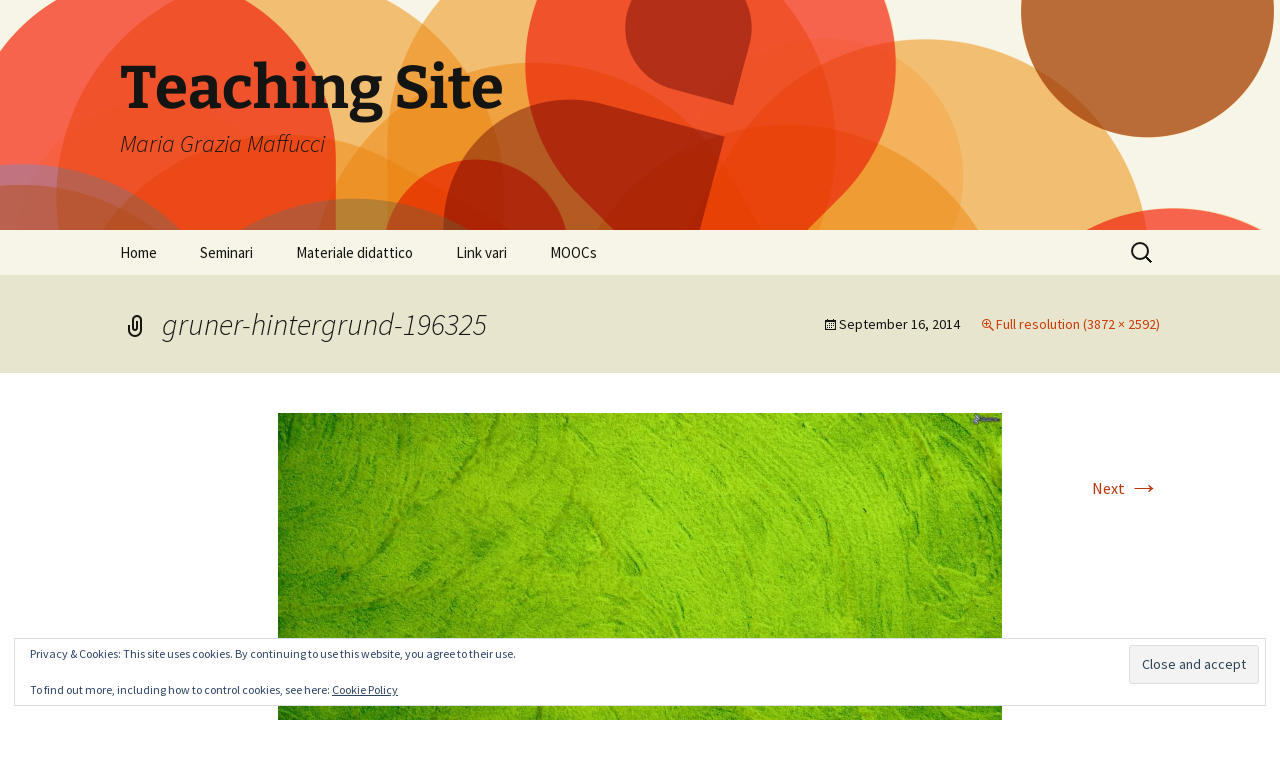

--- FILE ---
content_type: text/html; charset=UTF-8
request_url: https://www.maffucci.cc/gruner-hintergrund-196325/
body_size: 9849
content:
<!DOCTYPE html>
<html lang="en-US">
<head>
	<meta charset="UTF-8">
	<meta name="viewport" content="width=device-width, initial-scale=1.0">
	<title>gruner-hintergrund-196325 | Teaching Site</title>
	<link rel="profile" href="https://gmpg.org/xfn/11">
	<link rel="pingback" href="https://www.maffucci.cc/xmlrpc.php">
	<meta name='robots' content='max-image-preview:large' />
<link rel='dns-prefetch' href='//secure.gravatar.com' />
<link rel='dns-prefetch' href='//stats.wp.com' />
<link rel='dns-prefetch' href='//v0.wordpress.com' />
<link rel='dns-prefetch' href='//widgets.wp.com' />
<link rel='dns-prefetch' href='//s0.wp.com' />
<link rel='dns-prefetch' href='//0.gravatar.com' />
<link rel='dns-prefetch' href='//1.gravatar.com' />
<link rel='dns-prefetch' href='//2.gravatar.com' />
<link rel="alternate" type="application/rss+xml" title="Teaching Site &raquo; Feed" href="https://www.maffucci.cc/feed/" />
<link rel="alternate" type="application/rss+xml" title="Teaching Site &raquo; Comments Feed" href="https://www.maffucci.cc/comments/feed/" />
<link rel="alternate" type="application/rss+xml" title="Teaching Site &raquo; gruner-hintergrund-196325 Comments Feed" href="https://www.maffucci.cc/feed/?attachment_id=683" />
<link rel="alternate" title="oEmbed (JSON)" type="application/json+oembed" href="https://www.maffucci.cc/wp-json/oembed/1.0/embed?url=https%3A%2F%2Fwww.maffucci.cc%2Fgruner-hintergrund-196325%2F" />
<link rel="alternate" title="oEmbed (XML)" type="text/xml+oembed" href="https://www.maffucci.cc/wp-json/oembed/1.0/embed?url=https%3A%2F%2Fwww.maffucci.cc%2Fgruner-hintergrund-196325%2F&#038;format=xml" />
<style id='wp-img-auto-sizes-contain-inline-css'>
img:is([sizes=auto i],[sizes^="auto," i]){contain-intrinsic-size:3000px 1500px}
/*# sourceURL=wp-img-auto-sizes-contain-inline-css */
</style>
<style id='wp-emoji-styles-inline-css'>

	img.wp-smiley, img.emoji {
		display: inline !important;
		border: none !important;
		box-shadow: none !important;
		height: 1em !important;
		width: 1em !important;
		margin: 0 0.07em !important;
		vertical-align: -0.1em !important;
		background: none !important;
		padding: 0 !important;
	}
/*# sourceURL=wp-emoji-styles-inline-css */
</style>
<style id='wp-block-library-inline-css'>
:root{--wp-block-synced-color:#7a00df;--wp-block-synced-color--rgb:122,0,223;--wp-bound-block-color:var(--wp-block-synced-color);--wp-editor-canvas-background:#ddd;--wp-admin-theme-color:#007cba;--wp-admin-theme-color--rgb:0,124,186;--wp-admin-theme-color-darker-10:#006ba1;--wp-admin-theme-color-darker-10--rgb:0,107,160.5;--wp-admin-theme-color-darker-20:#005a87;--wp-admin-theme-color-darker-20--rgb:0,90,135;--wp-admin-border-width-focus:2px}@media (min-resolution:192dpi){:root{--wp-admin-border-width-focus:1.5px}}.wp-element-button{cursor:pointer}:root .has-very-light-gray-background-color{background-color:#eee}:root .has-very-dark-gray-background-color{background-color:#313131}:root .has-very-light-gray-color{color:#eee}:root .has-very-dark-gray-color{color:#313131}:root .has-vivid-green-cyan-to-vivid-cyan-blue-gradient-background{background:linear-gradient(135deg,#00d084,#0693e3)}:root .has-purple-crush-gradient-background{background:linear-gradient(135deg,#34e2e4,#4721fb 50%,#ab1dfe)}:root .has-hazy-dawn-gradient-background{background:linear-gradient(135deg,#faaca8,#dad0ec)}:root .has-subdued-olive-gradient-background{background:linear-gradient(135deg,#fafae1,#67a671)}:root .has-atomic-cream-gradient-background{background:linear-gradient(135deg,#fdd79a,#004a59)}:root .has-nightshade-gradient-background{background:linear-gradient(135deg,#330968,#31cdcf)}:root .has-midnight-gradient-background{background:linear-gradient(135deg,#020381,#2874fc)}:root{--wp--preset--font-size--normal:16px;--wp--preset--font-size--huge:42px}.has-regular-font-size{font-size:1em}.has-larger-font-size{font-size:2.625em}.has-normal-font-size{font-size:var(--wp--preset--font-size--normal)}.has-huge-font-size{font-size:var(--wp--preset--font-size--huge)}.has-text-align-center{text-align:center}.has-text-align-left{text-align:left}.has-text-align-right{text-align:right}.has-fit-text{white-space:nowrap!important}#end-resizable-editor-section{display:none}.aligncenter{clear:both}.items-justified-left{justify-content:flex-start}.items-justified-center{justify-content:center}.items-justified-right{justify-content:flex-end}.items-justified-space-between{justify-content:space-between}.screen-reader-text{border:0;clip-path:inset(50%);height:1px;margin:-1px;overflow:hidden;padding:0;position:absolute;width:1px;word-wrap:normal!important}.screen-reader-text:focus{background-color:#ddd;clip-path:none;color:#444;display:block;font-size:1em;height:auto;left:5px;line-height:normal;padding:15px 23px 14px;text-decoration:none;top:5px;width:auto;z-index:100000}html :where(.has-border-color){border-style:solid}html :where([style*=border-top-color]){border-top-style:solid}html :where([style*=border-right-color]){border-right-style:solid}html :where([style*=border-bottom-color]){border-bottom-style:solid}html :where([style*=border-left-color]){border-left-style:solid}html :where([style*=border-width]){border-style:solid}html :where([style*=border-top-width]){border-top-style:solid}html :where([style*=border-right-width]){border-right-style:solid}html :where([style*=border-bottom-width]){border-bottom-style:solid}html :where([style*=border-left-width]){border-left-style:solid}html :where(img[class*=wp-image-]){height:auto;max-width:100%}:where(figure){margin:0 0 1em}html :where(.is-position-sticky){--wp-admin--admin-bar--position-offset:var(--wp-admin--admin-bar--height,0px)}@media screen and (max-width:600px){html :where(.is-position-sticky){--wp-admin--admin-bar--position-offset:0px}}

/*# sourceURL=wp-block-library-inline-css */
</style><style id='wp-block-paragraph-inline-css'>
.is-small-text{font-size:.875em}.is-regular-text{font-size:1em}.is-large-text{font-size:2.25em}.is-larger-text{font-size:3em}.has-drop-cap:not(:focus):first-letter{float:left;font-size:8.4em;font-style:normal;font-weight:100;line-height:.68;margin:.05em .1em 0 0;text-transform:uppercase}body.rtl .has-drop-cap:not(:focus):first-letter{float:none;margin-left:.1em}p.has-drop-cap.has-background{overflow:hidden}:root :where(p.has-background){padding:1.25em 2.375em}:where(p.has-text-color:not(.has-link-color)) a{color:inherit}p.has-text-align-left[style*="writing-mode:vertical-lr"],p.has-text-align-right[style*="writing-mode:vertical-rl"]{rotate:180deg}
/*# sourceURL=https://www.maffucci.cc/wp-includes/blocks/paragraph/style.min.css */
</style>
<style id='global-styles-inline-css'>
:root{--wp--preset--aspect-ratio--square: 1;--wp--preset--aspect-ratio--4-3: 4/3;--wp--preset--aspect-ratio--3-4: 3/4;--wp--preset--aspect-ratio--3-2: 3/2;--wp--preset--aspect-ratio--2-3: 2/3;--wp--preset--aspect-ratio--16-9: 16/9;--wp--preset--aspect-ratio--9-16: 9/16;--wp--preset--color--black: #000000;--wp--preset--color--cyan-bluish-gray: #abb8c3;--wp--preset--color--white: #fff;--wp--preset--color--pale-pink: #f78da7;--wp--preset--color--vivid-red: #cf2e2e;--wp--preset--color--luminous-vivid-orange: #ff6900;--wp--preset--color--luminous-vivid-amber: #fcb900;--wp--preset--color--light-green-cyan: #7bdcb5;--wp--preset--color--vivid-green-cyan: #00d084;--wp--preset--color--pale-cyan-blue: #8ed1fc;--wp--preset--color--vivid-cyan-blue: #0693e3;--wp--preset--color--vivid-purple: #9b51e0;--wp--preset--color--dark-gray: #141412;--wp--preset--color--red: #bc360a;--wp--preset--color--medium-orange: #db572f;--wp--preset--color--light-orange: #ea9629;--wp--preset--color--yellow: #fbca3c;--wp--preset--color--dark-brown: #220e10;--wp--preset--color--medium-brown: #722d19;--wp--preset--color--light-brown: #eadaa6;--wp--preset--color--beige: #e8e5ce;--wp--preset--color--off-white: #f7f5e7;--wp--preset--gradient--vivid-cyan-blue-to-vivid-purple: linear-gradient(135deg,rgb(6,147,227) 0%,rgb(155,81,224) 100%);--wp--preset--gradient--light-green-cyan-to-vivid-green-cyan: linear-gradient(135deg,rgb(122,220,180) 0%,rgb(0,208,130) 100%);--wp--preset--gradient--luminous-vivid-amber-to-luminous-vivid-orange: linear-gradient(135deg,rgb(252,185,0) 0%,rgb(255,105,0) 100%);--wp--preset--gradient--luminous-vivid-orange-to-vivid-red: linear-gradient(135deg,rgb(255,105,0) 0%,rgb(207,46,46) 100%);--wp--preset--gradient--very-light-gray-to-cyan-bluish-gray: linear-gradient(135deg,rgb(238,238,238) 0%,rgb(169,184,195) 100%);--wp--preset--gradient--cool-to-warm-spectrum: linear-gradient(135deg,rgb(74,234,220) 0%,rgb(151,120,209) 20%,rgb(207,42,186) 40%,rgb(238,44,130) 60%,rgb(251,105,98) 80%,rgb(254,248,76) 100%);--wp--preset--gradient--blush-light-purple: linear-gradient(135deg,rgb(255,206,236) 0%,rgb(152,150,240) 100%);--wp--preset--gradient--blush-bordeaux: linear-gradient(135deg,rgb(254,205,165) 0%,rgb(254,45,45) 50%,rgb(107,0,62) 100%);--wp--preset--gradient--luminous-dusk: linear-gradient(135deg,rgb(255,203,112) 0%,rgb(199,81,192) 50%,rgb(65,88,208) 100%);--wp--preset--gradient--pale-ocean: linear-gradient(135deg,rgb(255,245,203) 0%,rgb(182,227,212) 50%,rgb(51,167,181) 100%);--wp--preset--gradient--electric-grass: linear-gradient(135deg,rgb(202,248,128) 0%,rgb(113,206,126) 100%);--wp--preset--gradient--midnight: linear-gradient(135deg,rgb(2,3,129) 0%,rgb(40,116,252) 100%);--wp--preset--gradient--autumn-brown: linear-gradient(135deg, rgba(226,45,15,1) 0%, rgba(158,25,13,1) 100%);--wp--preset--gradient--sunset-yellow: linear-gradient(135deg, rgba(233,139,41,1) 0%, rgba(238,179,95,1) 100%);--wp--preset--gradient--light-sky: linear-gradient(135deg,rgba(228,228,228,1.0) 0%,rgba(208,225,252,1.0) 100%);--wp--preset--gradient--dark-sky: linear-gradient(135deg,rgba(0,0,0,1.0) 0%,rgba(56,61,69,1.0) 100%);--wp--preset--font-size--small: 13px;--wp--preset--font-size--medium: 20px;--wp--preset--font-size--large: 36px;--wp--preset--font-size--x-large: 42px;--wp--preset--spacing--20: 0.44rem;--wp--preset--spacing--30: 0.67rem;--wp--preset--spacing--40: 1rem;--wp--preset--spacing--50: 1.5rem;--wp--preset--spacing--60: 2.25rem;--wp--preset--spacing--70: 3.38rem;--wp--preset--spacing--80: 5.06rem;--wp--preset--shadow--natural: 6px 6px 9px rgba(0, 0, 0, 0.2);--wp--preset--shadow--deep: 12px 12px 50px rgba(0, 0, 0, 0.4);--wp--preset--shadow--sharp: 6px 6px 0px rgba(0, 0, 0, 0.2);--wp--preset--shadow--outlined: 6px 6px 0px -3px rgb(255, 255, 255), 6px 6px rgb(0, 0, 0);--wp--preset--shadow--crisp: 6px 6px 0px rgb(0, 0, 0);}:where(.is-layout-flex){gap: 0.5em;}:where(.is-layout-grid){gap: 0.5em;}body .is-layout-flex{display: flex;}.is-layout-flex{flex-wrap: wrap;align-items: center;}.is-layout-flex > :is(*, div){margin: 0;}body .is-layout-grid{display: grid;}.is-layout-grid > :is(*, div){margin: 0;}:where(.wp-block-columns.is-layout-flex){gap: 2em;}:where(.wp-block-columns.is-layout-grid){gap: 2em;}:where(.wp-block-post-template.is-layout-flex){gap: 1.25em;}:where(.wp-block-post-template.is-layout-grid){gap: 1.25em;}.has-black-color{color: var(--wp--preset--color--black) !important;}.has-cyan-bluish-gray-color{color: var(--wp--preset--color--cyan-bluish-gray) !important;}.has-white-color{color: var(--wp--preset--color--white) !important;}.has-pale-pink-color{color: var(--wp--preset--color--pale-pink) !important;}.has-vivid-red-color{color: var(--wp--preset--color--vivid-red) !important;}.has-luminous-vivid-orange-color{color: var(--wp--preset--color--luminous-vivid-orange) !important;}.has-luminous-vivid-amber-color{color: var(--wp--preset--color--luminous-vivid-amber) !important;}.has-light-green-cyan-color{color: var(--wp--preset--color--light-green-cyan) !important;}.has-vivid-green-cyan-color{color: var(--wp--preset--color--vivid-green-cyan) !important;}.has-pale-cyan-blue-color{color: var(--wp--preset--color--pale-cyan-blue) !important;}.has-vivid-cyan-blue-color{color: var(--wp--preset--color--vivid-cyan-blue) !important;}.has-vivid-purple-color{color: var(--wp--preset--color--vivid-purple) !important;}.has-black-background-color{background-color: var(--wp--preset--color--black) !important;}.has-cyan-bluish-gray-background-color{background-color: var(--wp--preset--color--cyan-bluish-gray) !important;}.has-white-background-color{background-color: var(--wp--preset--color--white) !important;}.has-pale-pink-background-color{background-color: var(--wp--preset--color--pale-pink) !important;}.has-vivid-red-background-color{background-color: var(--wp--preset--color--vivid-red) !important;}.has-luminous-vivid-orange-background-color{background-color: var(--wp--preset--color--luminous-vivid-orange) !important;}.has-luminous-vivid-amber-background-color{background-color: var(--wp--preset--color--luminous-vivid-amber) !important;}.has-light-green-cyan-background-color{background-color: var(--wp--preset--color--light-green-cyan) !important;}.has-vivid-green-cyan-background-color{background-color: var(--wp--preset--color--vivid-green-cyan) !important;}.has-pale-cyan-blue-background-color{background-color: var(--wp--preset--color--pale-cyan-blue) !important;}.has-vivid-cyan-blue-background-color{background-color: var(--wp--preset--color--vivid-cyan-blue) !important;}.has-vivid-purple-background-color{background-color: var(--wp--preset--color--vivid-purple) !important;}.has-black-border-color{border-color: var(--wp--preset--color--black) !important;}.has-cyan-bluish-gray-border-color{border-color: var(--wp--preset--color--cyan-bluish-gray) !important;}.has-white-border-color{border-color: var(--wp--preset--color--white) !important;}.has-pale-pink-border-color{border-color: var(--wp--preset--color--pale-pink) !important;}.has-vivid-red-border-color{border-color: var(--wp--preset--color--vivid-red) !important;}.has-luminous-vivid-orange-border-color{border-color: var(--wp--preset--color--luminous-vivid-orange) !important;}.has-luminous-vivid-amber-border-color{border-color: var(--wp--preset--color--luminous-vivid-amber) !important;}.has-light-green-cyan-border-color{border-color: var(--wp--preset--color--light-green-cyan) !important;}.has-vivid-green-cyan-border-color{border-color: var(--wp--preset--color--vivid-green-cyan) !important;}.has-pale-cyan-blue-border-color{border-color: var(--wp--preset--color--pale-cyan-blue) !important;}.has-vivid-cyan-blue-border-color{border-color: var(--wp--preset--color--vivid-cyan-blue) !important;}.has-vivid-purple-border-color{border-color: var(--wp--preset--color--vivid-purple) !important;}.has-vivid-cyan-blue-to-vivid-purple-gradient-background{background: var(--wp--preset--gradient--vivid-cyan-blue-to-vivid-purple) !important;}.has-light-green-cyan-to-vivid-green-cyan-gradient-background{background: var(--wp--preset--gradient--light-green-cyan-to-vivid-green-cyan) !important;}.has-luminous-vivid-amber-to-luminous-vivid-orange-gradient-background{background: var(--wp--preset--gradient--luminous-vivid-amber-to-luminous-vivid-orange) !important;}.has-luminous-vivid-orange-to-vivid-red-gradient-background{background: var(--wp--preset--gradient--luminous-vivid-orange-to-vivid-red) !important;}.has-very-light-gray-to-cyan-bluish-gray-gradient-background{background: var(--wp--preset--gradient--very-light-gray-to-cyan-bluish-gray) !important;}.has-cool-to-warm-spectrum-gradient-background{background: var(--wp--preset--gradient--cool-to-warm-spectrum) !important;}.has-blush-light-purple-gradient-background{background: var(--wp--preset--gradient--blush-light-purple) !important;}.has-blush-bordeaux-gradient-background{background: var(--wp--preset--gradient--blush-bordeaux) !important;}.has-luminous-dusk-gradient-background{background: var(--wp--preset--gradient--luminous-dusk) !important;}.has-pale-ocean-gradient-background{background: var(--wp--preset--gradient--pale-ocean) !important;}.has-electric-grass-gradient-background{background: var(--wp--preset--gradient--electric-grass) !important;}.has-midnight-gradient-background{background: var(--wp--preset--gradient--midnight) !important;}.has-small-font-size{font-size: var(--wp--preset--font-size--small) !important;}.has-medium-font-size{font-size: var(--wp--preset--font-size--medium) !important;}.has-large-font-size{font-size: var(--wp--preset--font-size--large) !important;}.has-x-large-font-size{font-size: var(--wp--preset--font-size--x-large) !important;}
/*# sourceURL=global-styles-inline-css */
</style>

<style id='classic-theme-styles-inline-css'>
/*! This file is auto-generated */
.wp-block-button__link{color:#fff;background-color:#32373c;border-radius:9999px;box-shadow:none;text-decoration:none;padding:calc(.667em + 2px) calc(1.333em + 2px);font-size:1.125em}.wp-block-file__button{background:#32373c;color:#fff;text-decoration:none}
/*# sourceURL=/wp-includes/css/classic-themes.min.css */
</style>
<link rel='stylesheet' id='twentythirteen-fonts-css' href='https://www.maffucci.cc/wp-content/themes/twentythirteen/fonts/source-sans-pro-plus-bitter.css?ver=20230328' media='all' />
<link rel='stylesheet' id='genericons-css' href='https://www.maffucci.cc/wp-content/plugins/jetpack/_inc/genericons/genericons/genericons.css?ver=3.1' media='all' />
<link rel='stylesheet' id='twentythirteen-style-css' href='https://www.maffucci.cc/wp-content/themes/twentythirteen/style.css?ver=20250415' media='all' />
<link rel='stylesheet' id='twentythirteen-block-style-css' href='https://www.maffucci.cc/wp-content/themes/twentythirteen/css/blocks.css?ver=20240520' media='all' />
<link rel='stylesheet' id='jetpack_likes-css' href='https://www.maffucci.cc/wp-content/plugins/jetpack/modules/likes/style.css?ver=15.4' media='all' />
<script src="https://www.maffucci.cc/wp-includes/js/jquery/jquery.min.js?ver=3.7.1" id="jquery-core-js"></script>
<script src="https://www.maffucci.cc/wp-includes/js/jquery/jquery-migrate.min.js?ver=3.4.1" id="jquery-migrate-js"></script>
<script src="https://www.maffucci.cc/wp-content/themes/twentythirteen/js/functions.js?ver=20230526" id="twentythirteen-script-js" defer data-wp-strategy="defer"></script>
<link rel="https://api.w.org/" href="https://www.maffucci.cc/wp-json/" /><link rel="alternate" title="JSON" type="application/json" href="https://www.maffucci.cc/wp-json/wp/v2/media/683" /><link rel="EditURI" type="application/rsd+xml" title="RSD" href="https://www.maffucci.cc/xmlrpc.php?rsd" />
<meta name="generator" content="WordPress 6.9" />
<link rel="canonical" href="https://www.maffucci.cc/gruner-hintergrund-196325/" />
<link rel='shortlink' href='https://wp.me/a4VuF5-b1' />
	<style>img#wpstats{display:none}</style>
			<style type="text/css" id="twentythirteen-header-css">
		.site-header {
		background: url(https://www.maffucci.cc/wp-content/themes/twentythirteen/images/headers/circle.png) no-repeat scroll top;
		background-size: 1600px auto;
	}
	@media (max-width: 767px) {
		.site-header {
			background-size: 768px auto;
		}
	}
	@media (max-width: 359px) {
		.site-header {
			background-size: 360px auto;
		}
	}
			</style>
	
<!-- Jetpack Open Graph Tags -->
<meta property="og:type" content="article" />
<meta property="og:title" content="gruner-hintergrund-196325" />
<meta property="og:url" content="https://www.maffucci.cc/gruner-hintergrund-196325/" />
<meta property="og:description" content="Visit the post for more." />
<meta property="article:published_time" content="2014-09-16T12:25:58+00:00" />
<meta property="article:modified_time" content="2014-09-16T12:25:58+00:00" />
<meta property="og:site_name" content="Teaching Site" />
<meta property="og:image" content="https://www.maffucci.cc/wp-content/uploads/2014/09/gruner-hintergrund-196325.jpg" />
<meta property="og:image:alt" content="" />
<meta property="og:locale" content="en_US" />
<meta name="twitter:text:title" content="gruner-hintergrund-196325" />
<meta name="twitter:image" content="https://www.maffucci.cc/wp-content/uploads/2014/09/gruner-hintergrund-196325.jpg?w=640" />
<meta name="twitter:card" content="summary_large_image" />
<meta name="twitter:description" content="Visit the post for more." />

<!-- End Jetpack Open Graph Tags -->
<link rel='stylesheet' id='eu-cookie-law-style-css' href='https://www.maffucci.cc/wp-content/plugins/jetpack/modules/widgets/eu-cookie-law/style.css?ver=15.4' media='all' />
</head>

<body class="attachment wp-singular attachment-template-default single single-attachment postid-683 attachmentid-683 attachment-jpeg wp-embed-responsive wp-theme-twentythirteen single-author">
		<div id="page" class="hfeed site">
		<a class="screen-reader-text skip-link" href="#content">
			Skip to content		</a>
		<header id="masthead" class="site-header">
					<a class="home-link" href="https://www.maffucci.cc/" rel="home" >
				<h1 class="site-title">Teaching Site</h1>
				<h2 class="site-description">Maria Grazia Maffucci</h2>
			</a>

			<div id="navbar" class="navbar">
				<nav id="site-navigation" class="navigation main-navigation">
					<button class="menu-toggle">Menu</button>
					<div class="menu-menu-1-container"><ul id="primary-menu" class="nav-menu"><li id="menu-item-491" class="menu-item menu-item-type-custom menu-item-object-custom menu-item-home menu-item-491"><a href="http://www.maffucci.cc/">Home</a></li>
<li id="menu-item-362" class="menu-item menu-item-type-post_type menu-item-object-page menu-item-362"><a href="https://www.maffucci.cc/seminari-3/">Seminari</a></li>
<li id="menu-item-2262" class="menu-item menu-item-type-custom menu-item-object-custom menu-item-home menu-item-has-children menu-item-2262"><a href="http://www.maffucci.cc/">Materiale didattico</a>
<ul class="sub-menu">
	<li id="menu-item-1366" class="menu-item menu-item-type-post_type menu-item-object-page menu-item-1366"><a href="https://www.maffucci.cc/materiale-didattico/informatica-3/">Informatica 3ª</a></li>
	<li id="menu-item-1541" class="menu-item menu-item-type-post_type menu-item-object-page menu-item-1541"><a href="https://www.maffucci.cc/materiale-didattico/info-4/">Informatica 4ª</a></li>
	<li id="menu-item-287" class="menu-item menu-item-type-post_type menu-item-object-page menu-item-287"><a href="https://www.maffucci.cc/materiale-didattico/info-5/">Informatica 5ª</a></li>
	<li id="menu-item-1532" class="menu-item menu-item-type-post_type menu-item-object-page menu-item-1532"><a href="https://www.maffucci.cc/materiale-didattico/sr5/">Sistemi e Reti 5ª</a></li>
	<li id="menu-item-2015" class="menu-item menu-item-type-post_type menu-item-object-page menu-item-2015"><a href="https://www.maffucci.cc/materiale-didattico/tecnologie-di-progettazione-di-sistemi-informatici-3a/">Tecnologie di Progettazione di Sistemi Informatici 3ª</a></li>
	<li id="menu-item-740" class="menu-item menu-item-type-post_type menu-item-object-page menu-item-740"><a href="https://www.maffucci.cc/materiale-didattico/tps-4/">Tecnologie di Progettazione di Sistemi Informatici 4ª</a></li>
	<li id="menu-item-700" class="menu-item menu-item-type-post_type menu-item-object-page menu-item-700"><a href="https://www.maffucci.cc/materiale-didattico/tps-5/">Tecnologie di Progettazione di Sistemi Informatici 5ª</a></li>
	<li id="menu-item-727" class="menu-item menu-item-type-post_type menu-item-object-page menu-item-727"><a href="https://www.maffucci.cc/materiale-didattico/sr3/">Sistemi e Reti 3ª</a></li>
	<li id="menu-item-1125" class="menu-item menu-item-type-post_type menu-item-object-page menu-item-1125"><a href="https://www.maffucci.cc/materiale-didattico/sr4/">Sistemi e Reti 4ª</a></li>
	<li id="menu-item-1110" class="menu-item menu-item-type-post_type menu-item-object-page menu-item-1110"><a href="https://www.maffucci.cc/materiale-didattico/gepro-5/">Gestione Progetto Organizzazione Impresa 5ª</a></li>
	<li id="menu-item-1751" class="menu-item menu-item-type-custom menu-item-object-custom menu-item-home menu-item-has-children menu-item-1751"><a href="http://www.maffucci.cc">Liceo</a>
	<ul class="sub-menu">
		<li id="menu-item-1764" class="menu-item menu-item-type-post_type menu-item-object-page menu-item-1764"><a href="https://www.maffucci.cc/materiale-didattico/liceo-1a/">Liceo 1ª</a></li>
		<li id="menu-item-1763" class="menu-item menu-item-type-post_type menu-item-object-page menu-item-1763"><a href="https://www.maffucci.cc/materiale-didattico/liceo-2a/">Liceo 2ª</a></li>
		<li id="menu-item-1771" class="menu-item menu-item-type-post_type menu-item-object-page menu-item-1771"><a href="https://www.maffucci.cc/materiale-didattico/liceo-3a/">Liceo 3ª</a></li>
		<li id="menu-item-1762" class="menu-item menu-item-type-post_type menu-item-object-page menu-item-1762"><a href="https://www.maffucci.cc/materiale-didattico/liceo-4a/">Liceo 4ª</a></li>
		<li id="menu-item-1761" class="menu-item menu-item-type-post_type menu-item-object-page menu-item-1761"><a href="https://www.maffucci.cc/materiale-didattico/liceo-5a/">Liceo 5ª</a></li>
	</ul>
</li>
	<li id="menu-item-560" class="menu-item menu-item-type-post_type menu-item-object-page menu-item-has-children menu-item-560"><a href="https://www.maffucci.cc/materiale-didattico/laboratorio-di-programmazione/">Laboratorio di programmazione</a>
	<ul class="sub-menu">
		<li id="menu-item-1576" class="menu-item menu-item-type-post_type menu-item-object-page menu-item-1576"><a href="https://www.maffucci.cc/materiale-didattico/laboratorio-di-programmazione/coding/">Coding</a></li>
		<li id="menu-item-1285" class="menu-item menu-item-type-post_type menu-item-object-page menu-item-1285"><a href="https://www.maffucci.cc/materiale-didattico/laboratorio-di-programmazione/linguaggio-java/">Linguaggio Java</a></li>
		<li id="menu-item-113" class="menu-item menu-item-type-post_type menu-item-object-page menu-item-has-children menu-item-113"><a href="https://www.maffucci.cc/materiale-didattico/laboratorio-di-programmazione/linguaggio-c/">Linguaggio C</a>
		<ul class="sub-menu">
			<li id="menu-item-301" class="menu-item menu-item-type-post_type menu-item-object-page menu-item-301"><a href="https://www.maffucci.cc/materiale-didattico/laboratorio-di-programmazione/linguaggio-c/linguaggio-c-link/">Linguaggio C – link</a></li>
			<li id="menu-item-300" class="menu-item menu-item-type-post_type menu-item-object-page menu-item-300"><a href="https://www.maffucci.cc/materiale-didattico/laboratorio-di-programmazione/linguaggio-c/linguaggio-c-lezioni-integrative/">Linguaggio C – lezioni integrative</a></li>
		</ul>
</li>
		<li id="menu-item-116" class="menu-item menu-item-type-post_type menu-item-object-page menu-item-has-children menu-item-116"><a href="https://www.maffucci.cc/materiale-didattico/laboratorio-di-programmazione/html/">HTML</a>
		<ul class="sub-menu">
			<li id="menu-item-117" class="menu-item menu-item-type-post_type menu-item-object-page menu-item-117"><a href="https://www.maffucci.cc/materiale-didattico/laboratorio-di-programmazione/html/html-link/">HTML – link</a></li>
			<li id="menu-item-42" class="menu-item menu-item-type-post_type menu-item-object-page menu-item-42"><a href="https://www.maffucci.cc/materiale-didattico/laboratorio-di-programmazione/html/scuola-2/">HTML – appunti</a></li>
		</ul>
</li>
	</ul>
</li>
	<li id="menu-item-681" class="menu-item menu-item-type-custom menu-item-object-custom menu-item-has-children menu-item-681"><a>Luxemburg &#8211; Galilei-Ferrari</a>
	<ul class="sub-menu">
		<li id="menu-item-823" class="menu-item menu-item-type-post_type menu-item-object-page menu-item-823"><a href="https://www.maffucci.cc/materiale-didattico/20132014-luxemburg/5as/">5As (2014-2015)</a></li>
		<li id="menu-item-682" class="menu-item menu-item-type-custom menu-item-object-custom menu-item-has-children menu-item-682"><a>Informatica (2013/2014)</a>
		<ul class="sub-menu">
			<li id="menu-item-409" class="menu-item menu-item-type-post_type menu-item-object-page menu-item-409"><a href="https://www.maffucci.cc/materiale-didattico/laboratorio-di-programmazione/linguaggio-c/3asia-linguaggio-c-2/">3Asia – linguaggio C</a></li>
			<li id="menu-item-402" class="menu-item menu-item-type-post_type menu-item-object-page menu-item-402"><a href="https://www.maffucci.cc/materiale-didattico/laboratorio-di-programmazione/linguaggio-c/3bsia-linguaggio-c-2/">3Bsia – linguaggio C</a></li>
			<li id="menu-item-302" class="menu-item menu-item-type-post_type menu-item-object-page menu-item-302"><a href="https://www.maffucci.cc/materiale-didattico/laboratorio-di-programmazione/linguaggio-c/4asia-linguaggio-c/">4Asia – linguaggio C</a></li>
		</ul>
</li>
		<li id="menu-item-111" class="menu-item menu-item-type-post_type menu-item-object-page menu-item-has-children menu-item-111"><a href="https://www.maffucci.cc/materiale-didattico/20132014-luxemburg/economia-aziendale/">Economia aziendale (2013/2014)</a>
		<ul class="sub-menu">
			<li id="menu-item-127" class="menu-item menu-item-type-post_type menu-item-object-page menu-item-127"><a href="https://www.maffucci.cc/materiale-didattico/20132014-luxemburg/economia-aziendale/3asia/">3Asia – eco. az.</a></li>
			<li id="menu-item-132" class="menu-item menu-item-type-post_type menu-item-object-page menu-item-132"><a href="https://www.maffucci.cc/materiale-didattico/20132014-luxemburg/economia-aziendale/3bsia/">3Bsia – eco. az.</a></li>
			<li id="menu-item-112" class="menu-item menu-item-type-post_type menu-item-object-page menu-item-112"><a href="https://www.maffucci.cc/materiale-didattico/20132014-luxemburg/economia-aziendale/4asia/">4Asia – eco. az.</a></li>
			<li id="menu-item-173" class="menu-item menu-item-type-post_type menu-item-object-page menu-item-173"><a href="https://www.maffucci.cc/materiale-didattico/20132014-luxemburg/economia-aziendale/5aprog/">5Aprog – eco. az.</a></li>
			<li id="menu-item-176" class="menu-item menu-item-type-post_type menu-item-object-page menu-item-176"><a href="https://www.maffucci.cc/materiale-didattico/20132014-luxemburg/economia-aziendale/5bprog/">5Bprog – eco. az.</a></li>
			<li id="menu-item-294" class="menu-item menu-item-type-post_type menu-item-object-page menu-item-has-children menu-item-294"><a href="https://www.maffucci.cc/materiale-didattico/20132014-luxemburg/economia-aziendale/eco-az-link/">Eco. Az. – link</a>
			<ul class="sub-menu">
				<li id="menu-item-347" class="menu-item menu-item-type-custom menu-item-object-custom menu-item-347"><a href="https://sites.google.com/site/aziendadomani/">Prof.ssa Maria Lucia Ercole</a></li>
				<li id="menu-item-317" class="menu-item menu-item-type-custom menu-item-object-custom menu-item-317"><a href="http://www.ragioneria.com/">Ragioneria.com</a></li>
			</ul>
</li>
		</ul>
</li>
	</ul>
</li>
</ul>
</li>
<li id="menu-item-153" class="menu-item menu-item-type-post_type menu-item-object-page menu-item-has-children menu-item-153"><a href="https://www.maffucci.cc/link/">Link vari</a>
<ul class="sub-menu">
	<li id="menu-item-525" class="menu-item menu-item-type-post_type menu-item-object-page menu-item-525"><a href="https://www.maffucci.cc/link/tfa-luglio-2013/">Pubblicazioni</a></li>
	<li id="menu-item-855" class="menu-item menu-item-type-custom menu-item-object-custom menu-item-855"><a href="http://gapil.gnulinux.it/">GaPiL  &#8211; Guida alla Programmazione in Linux</a></li>
	<li id="menu-item-788" class="menu-item menu-item-type-custom menu-item-object-custom menu-item-788"><a href="http://homepage.smc.edu/morgan_david/">All I probably need for TPS and SR lessons</a></li>
	<li id="menu-item-585" class="menu-item menu-item-type-custom menu-item-object-custom menu-item-585"><a href="http://www.diegm.uniud.it/schaerf/">Andrea Schaerf Homepage</a></li>
	<li id="menu-item-313" class="menu-item menu-item-type-custom menu-item-object-custom menu-item-313"><a href="http://www.illuminamente.org/dokuwiki/doku.php">Appunti di informatica</a></li>
	<li id="menu-item-336" class="menu-item menu-item-type-custom menu-item-object-custom menu-item-has-children menu-item-336"><a href="http://www.giornalismi.info/gubi/">Carlo Gubitosa</a>
	<ul class="sub-menu">
		<li id="menu-item-315" class="menu-item menu-item-type-custom menu-item-object-custom menu-item-315"><a href="http://www.stampalternativa.it/liberacultura/books/hacker.pdf">“Hacker, scienziati e pionieri“</a></li>
	</ul>
</li>
	<li id="menu-item-568" class="menu-item menu-item-type-custom menu-item-object-custom menu-item-568"><a href="http://www.maffucci.it/">Arduino ed Elettronica</a></li>
	<li id="menu-item-677" class="menu-item menu-item-type-custom menu-item-object-custom menu-item-has-children menu-item-677"><a>Linux</a>
	<ul class="sub-menu">
		<li id="menu-item-314" class="menu-item menu-item-type-custom menu-item-object-custom menu-item-314"><a href="http://www.informaticalibera.net/">Appunti di informatica libera</a></li>
		<li id="menu-item-567" class="menu-item menu-item-type-custom menu-item-object-custom menu-item-567"><a href="http://www.linuxdidattica.org/">Software libero e linux nella scuola e nella didattica</a></li>
		<li id="menu-item-678" class="menu-item menu-item-type-custom menu-item-object-custom menu-item-678"><a href="http://users.lilik.it/~mirko/gapil/gapil.html">GaPiL Guida alla programmazione in Linux</a></li>
		<li id="menu-item-679" class="menu-item menu-item-type-custom menu-item-object-custom menu-item-679"><a href="http://lugscandiano.org/index.php/Pagina_principale">LUG Scandiano</a></li>
		<li id="menu-item-680" class="menu-item menu-item-type-custom menu-item-object-custom menu-item-680"><a href="http://www.bplab.bs.unicatt.it/linuxfacile/linuxfacile2-1-html/">Linux facile</a></li>
		<li id="menu-item-629" class="menu-item menu-item-type-custom menu-item-object-custom menu-item-629"><a href="http://youtu.be/7kR7a_Z9NIQ">Install Eclipse Kepler IDE for Java EE In Ubuntu 13.04</a></li>
	</ul>
</li>
</ul>
</li>
<li id="menu-item-605" class="menu-item menu-item-type-custom menu-item-object-custom menu-item-605"><a href="http://www.maffucci.cc/moocs/">MOOCs</a></li>
</ul></div>					<form role="search" method="get" class="search-form" action="https://www.maffucci.cc/">
				<label>
					<span class="screen-reader-text">Search for:</span>
					<input type="search" class="search-field" placeholder="Search &hellip;" value="" name="s" />
				</label>
				<input type="submit" class="search-submit" value="Search" />
			</form>				</nav><!-- #site-navigation -->
			</div><!-- #navbar -->
		</header><!-- #masthead -->

		<div id="main" class="site-main">

	<div id="primary" class="content-area">
		<div id="content" class="site-content" role="main">

			
			<article id="post-683" class="image-attachment post-683 attachment type-attachment status-inherit hentry">
			<header class="entry-header">
				<h1 class="entry-title">gruner-hintergrund-196325</h1>

				<div class="entry-meta">
					<span class="attachment-meta"><time class="entry-date" datetime="2014-09-16T12:25:58+00:00">September 16, 2014</time></span><span class="attachment-meta full-size-link"><a href="https://www.maffucci.cc/wp-content/uploads/2014/09/gruner-hintergrund-196325.jpg" title="Link to full-size image">Full resolution (3872 &times; 2592)</a></span>					</div><!-- .entry-meta -->
				</header><!-- .entry-header -->

				<div class="entry-content">
					<nav id="image-navigation" class="navigation image-navigation">
					<span class="nav-previous"></span>
						<span class="nav-next"><a href='https://www.maffucci.cc/gruner-hintergrund-196325-2/'>Next <span class="meta-nav">&rarr;</span></a></span>
					</nav><!-- #image-navigation -->

					<div class="entry-attachment">
						<div class="attachment">
						<a href="https://www.maffucci.cc/gruner-hintergrund-196325-2/" title="gruner-hintergrund-196325" rel="attachment"><img width="724" height="485" src="https://www.maffucci.cc/wp-content/uploads/2014/09/gruner-hintergrund-196325.jpg" class="attachment-724x724 size-724x724" alt="" decoding="async" fetchpriority="high" srcset="https://www.maffucci.cc/wp-content/uploads/2014/09/gruner-hintergrund-196325.jpg 3872w, https://www.maffucci.cc/wp-content/uploads/2014/09/gruner-hintergrund-196325-300x200.jpg 300w, https://www.maffucci.cc/wp-content/uploads/2014/09/gruner-hintergrund-196325-1024x685.jpg 1024w, https://www.maffucci.cc/wp-content/uploads/2014/09/gruner-hintergrund-196325-624x417.jpg 624w" sizes="(max-width: 724px) 100vw, 724px" data-attachment-id="683" data-permalink="https://www.maffucci.cc/gruner-hintergrund-196325/" data-orig-file="https://www.maffucci.cc/wp-content/uploads/2014/09/gruner-hintergrund-196325.jpg" data-orig-size="3872,2592" data-comments-opened="0" data-image-meta="{&quot;aperture&quot;:&quot;0&quot;,&quot;credit&quot;:&quot;&quot;,&quot;camera&quot;:&quot;&quot;,&quot;caption&quot;:&quot;&quot;,&quot;created_timestamp&quot;:&quot;0&quot;,&quot;copyright&quot;:&quot;&quot;,&quot;focal_length&quot;:&quot;0&quot;,&quot;iso&quot;:&quot;0&quot;,&quot;shutter_speed&quot;:&quot;0&quot;,&quot;title&quot;:&quot;&quot;,&quot;orientation&quot;:&quot;0&quot;}" data-image-title="gruner-hintergrund-196325" data-image-description="" data-image-caption="" data-medium-file="https://www.maffucci.cc/wp-content/uploads/2014/09/gruner-hintergrund-196325-300x200.jpg" data-large-file="https://www.maffucci.cc/wp-content/uploads/2014/09/gruner-hintergrund-196325-1024x685.jpg" /></a>
												</div><!-- .attachment -->
					</div><!-- .entry-attachment -->

					
				</div><!-- .entry-content -->
			</article><!-- #post -->

				
<div id="comments" class="comments-area">

	
	
</div><!-- #comments -->

			
		</div><!-- #content -->
	</div><!-- #primary -->


		</div><!-- #main -->
		<footer id="colophon" class="site-footer">
				<div id="secondary" class="sidebar-container" role="complementary">
		<div class="widget-area">
			<aside id="block-4" class="widget widget_block widget_text">
<p></p>
</aside><aside id="eu_cookie_law_widget-2" class="widget widget_eu_cookie_law_widget">
<div
	class="hide-on-button"
	data-hide-timeout="30"
	data-consent-expiration="180"
	id="eu-cookie-law"
>
	<form method="post" id="jetpack-eu-cookie-law-form">
		<input type="submit" value="Close and accept" class="accept" />
	</form>

	Privacy &amp; Cookies: This site uses cookies. By continuing to use this website, you agree to their use.<br />
<br />
To find out more, including how to control cookies, see here:
		<a href="https://automattic.com/cookies/" rel="nofollow">
		Cookie Policy	</a>
</div>
</aside>		</div><!-- .widget-area -->
	</div><!-- #secondary -->

			<div class="site-info">
												<a href="https://wordpress.org/" class="imprint">
					Proudly powered by WordPress				</a>
			</div><!-- .site-info -->
		</footer><!-- #colophon -->
	</div><!-- #page -->

	<script type="speculationrules">
{"prefetch":[{"source":"document","where":{"and":[{"href_matches":"/*"},{"not":{"href_matches":["/wp-*.php","/wp-admin/*","/wp-content/uploads/*","/wp-content/*","/wp-content/plugins/*","/wp-content/themes/twentythirteen/*","/*\\?(.+)"]}},{"not":{"selector_matches":"a[rel~=\"nofollow\"]"}},{"not":{"selector_matches":".no-prefetch, .no-prefetch a"}}]},"eagerness":"conservative"}]}
</script>
<script src="https://www.maffucci.cc/wp-includes/js/imagesloaded.min.js?ver=5.0.0" id="imagesloaded-js"></script>
<script src="https://www.maffucci.cc/wp-includes/js/masonry.min.js?ver=4.2.2" id="masonry-js"></script>
<script src="https://www.maffucci.cc/wp-includes/js/jquery/jquery.masonry.min.js?ver=3.1.2b" id="jquery-masonry-js"></script>
<script id="jetpack-stats-js-before">
_stq = window._stq || [];
_stq.push([ "view", {"v":"ext","blog":"72807907","post":"683","tz":"0","srv":"www.maffucci.cc","j":"1:15.4"} ]);
_stq.push([ "clickTrackerInit", "72807907", "683" ]);
//# sourceURL=jetpack-stats-js-before
</script>
<script src="https://stats.wp.com/e-202604.js" id="jetpack-stats-js" defer data-wp-strategy="defer"></script>
<script src="https://www.maffucci.cc/wp-content/plugins/jetpack/_inc/build/widgets/eu-cookie-law/eu-cookie-law.min.js?ver=20180522" id="eu-cookie-law-script-js"></script>
<script id="wp-emoji-settings" type="application/json">
{"baseUrl":"https://s.w.org/images/core/emoji/17.0.2/72x72/","ext":".png","svgUrl":"https://s.w.org/images/core/emoji/17.0.2/svg/","svgExt":".svg","source":{"concatemoji":"https://www.maffucci.cc/wp-includes/js/wp-emoji-release.min.js?ver=6.9"}}
</script>
<script type="module">
/*! This file is auto-generated */
const a=JSON.parse(document.getElementById("wp-emoji-settings").textContent),o=(window._wpemojiSettings=a,"wpEmojiSettingsSupports"),s=["flag","emoji"];function i(e){try{var t={supportTests:e,timestamp:(new Date).valueOf()};sessionStorage.setItem(o,JSON.stringify(t))}catch(e){}}function c(e,t,n){e.clearRect(0,0,e.canvas.width,e.canvas.height),e.fillText(t,0,0);t=new Uint32Array(e.getImageData(0,0,e.canvas.width,e.canvas.height).data);e.clearRect(0,0,e.canvas.width,e.canvas.height),e.fillText(n,0,0);const a=new Uint32Array(e.getImageData(0,0,e.canvas.width,e.canvas.height).data);return t.every((e,t)=>e===a[t])}function p(e,t){e.clearRect(0,0,e.canvas.width,e.canvas.height),e.fillText(t,0,0);var n=e.getImageData(16,16,1,1);for(let e=0;e<n.data.length;e++)if(0!==n.data[e])return!1;return!0}function u(e,t,n,a){switch(t){case"flag":return n(e,"\ud83c\udff3\ufe0f\u200d\u26a7\ufe0f","\ud83c\udff3\ufe0f\u200b\u26a7\ufe0f")?!1:!n(e,"\ud83c\udde8\ud83c\uddf6","\ud83c\udde8\u200b\ud83c\uddf6")&&!n(e,"\ud83c\udff4\udb40\udc67\udb40\udc62\udb40\udc65\udb40\udc6e\udb40\udc67\udb40\udc7f","\ud83c\udff4\u200b\udb40\udc67\u200b\udb40\udc62\u200b\udb40\udc65\u200b\udb40\udc6e\u200b\udb40\udc67\u200b\udb40\udc7f");case"emoji":return!a(e,"\ud83e\u1fac8")}return!1}function f(e,t,n,a){let r;const o=(r="undefined"!=typeof WorkerGlobalScope&&self instanceof WorkerGlobalScope?new OffscreenCanvas(300,150):document.createElement("canvas")).getContext("2d",{willReadFrequently:!0}),s=(o.textBaseline="top",o.font="600 32px Arial",{});return e.forEach(e=>{s[e]=t(o,e,n,a)}),s}function r(e){var t=document.createElement("script");t.src=e,t.defer=!0,document.head.appendChild(t)}a.supports={everything:!0,everythingExceptFlag:!0},new Promise(t=>{let n=function(){try{var e=JSON.parse(sessionStorage.getItem(o));if("object"==typeof e&&"number"==typeof e.timestamp&&(new Date).valueOf()<e.timestamp+604800&&"object"==typeof e.supportTests)return e.supportTests}catch(e){}return null}();if(!n){if("undefined"!=typeof Worker&&"undefined"!=typeof OffscreenCanvas&&"undefined"!=typeof URL&&URL.createObjectURL&&"undefined"!=typeof Blob)try{var e="postMessage("+f.toString()+"("+[JSON.stringify(s),u.toString(),c.toString(),p.toString()].join(",")+"));",a=new Blob([e],{type:"text/javascript"});const r=new Worker(URL.createObjectURL(a),{name:"wpTestEmojiSupports"});return void(r.onmessage=e=>{i(n=e.data),r.terminate(),t(n)})}catch(e){}i(n=f(s,u,c,p))}t(n)}).then(e=>{for(const n in e)a.supports[n]=e[n],a.supports.everything=a.supports.everything&&a.supports[n],"flag"!==n&&(a.supports.everythingExceptFlag=a.supports.everythingExceptFlag&&a.supports[n]);var t;a.supports.everythingExceptFlag=a.supports.everythingExceptFlag&&!a.supports.flag,a.supports.everything||((t=a.source||{}).concatemoji?r(t.concatemoji):t.wpemoji&&t.twemoji&&(r(t.twemoji),r(t.wpemoji)))});
//# sourceURL=https://www.maffucci.cc/wp-includes/js/wp-emoji-loader.min.js
</script>
</body>
</html>
